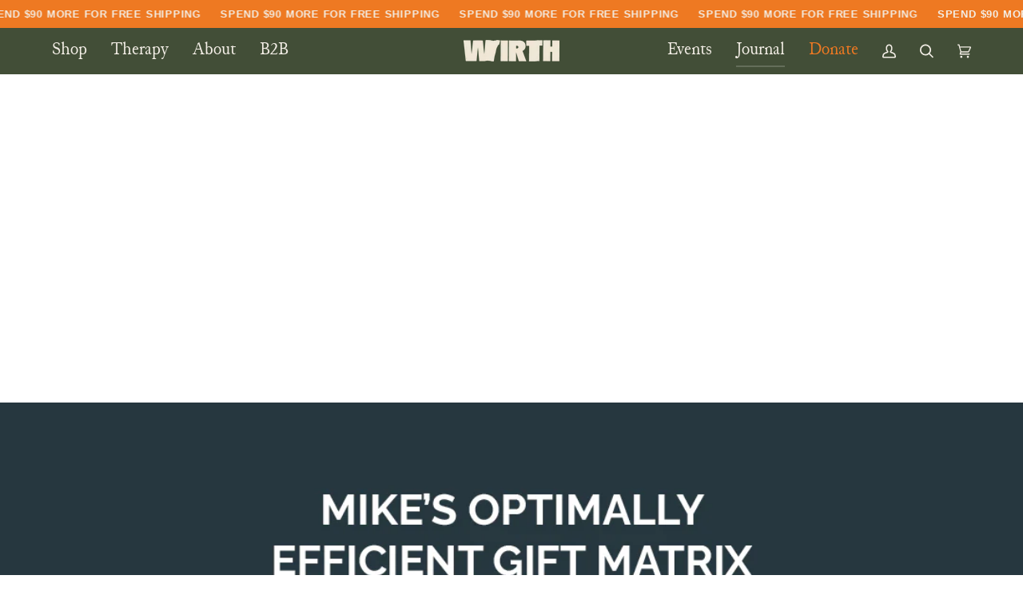

--- FILE ---
content_type: text/css
request_url: https://wirthhats.com/cdn/shop/t/16/assets/font-settings.css?v=71488204093863453381759343004
body_size: 379
content:
@font-face{font-family:Crimson Text;font-weight:400;font-style:normal;font-display:swap;src:url(//wirthhats.com/cdn/fonts/crimson_text/crimsontext_n4.a9a5f5ab47c6f5346e7cd274511a5d08c59fb906.woff2?h1=d2lydGhoYXRzLmNvbQ&h2=d3d3LXdpcnRoaGF0cy1jb20uYWNjb3VudC5teXNob3BpZnkuY29t&hmac=fa17582bcd98c42732244167707dddee395077250eaccbfcb212d49123dd10ba) format("woff2"),url(//wirthhats.com/cdn/fonts/crimson_text/crimsontext_n4.e89f2f0678223181d995b90850b6894b928b2f96.woff?h1=d2lydGhoYXRzLmNvbQ&h2=d3d3LXdpcnRoaGF0cy1jb20uYWNjb3VudC5teXNob3BpZnkuY29t&hmac=5690e508b388086304345bcf99eb279bd9da0e53c9191415d4793909b8d6786c) format("woff")}@font-face{font-family:Poppins;font-weight:400;font-style:normal;font-display:swap;src:url(//wirthhats.com/cdn/fonts/poppins/poppins_n4.0ba78fa5af9b0e1a374041b3ceaadf0a43b41362.woff2?h1=d2lydGhoYXRzLmNvbQ&h2=d3d3LXdpcnRoaGF0cy1jb20uYWNjb3VudC5teXNob3BpZnkuY29t&hmac=c984acce2928a399cd3fb91103866b720a7bf3f06b5c157d55f6fdab1ad6e371) format("woff2"),url(//wirthhats.com/cdn/fonts/poppins/poppins_n4.214741a72ff2596839fc9760ee7a770386cf16ca.woff?h1=d2lydGhoYXRzLmNvbQ&h2=d3d3LXdpcnRoaGF0cy1jb20uYWNjb3VudC5teXNob3BpZnkuY29t&hmac=eda4e33301ec2e20d643adce989c0dc6677f075d78f8fc9779c6aa54caf03748) format("woff")}@font-face{font-family:Crimson Text;font-weight:600;font-style:normal;font-display:swap;src:url(//wirthhats.com/cdn/fonts/crimson_text/crimsontext_n6.d11c58b421f9011d0936d781febe4f56f8a319ca.woff2?h1=d2lydGhoYXRzLmNvbQ&h2=d3d3LXdpcnRoaGF0cy1jb20uYWNjb3VudC5teXNob3BpZnkuY29t&hmac=b9bbfe8a7bc2fc8408e53e64d50b88cc5d5f92210218cbdb1e772b2bbcaf098b) format("woff2"),url(//wirthhats.com/cdn/fonts/crimson_text/crimsontext_n6.bbc4929bb175b4ff0b813f2634705f8bb4561e2f.woff?h1=d2lydGhoYXRzLmNvbQ&h2=d3d3LXdpcnRoaGF0cy1jb20uYWNjb3VudC5teXNob3BpZnkuY29t&hmac=8ab25a4d1953b6af8fa31fe52926e02800fba56c4459dd255d076b7689afda7e) format("woff")}@font-face{font-family:Poppins;font-weight:500;font-style:normal;font-display:swap;src:url(//wirthhats.com/cdn/fonts/poppins/poppins_n5.ad5b4b72b59a00358afc706450c864c3c8323842.woff2?h1=d2lydGhoYXRzLmNvbQ&h2=d3d3LXdpcnRoaGF0cy1jb20uYWNjb3VudC5teXNob3BpZnkuY29t&hmac=96af88cb6649981f1226a676642c1da108c6822a504c9b7e3f3b69aaccae0067) format("woff2"),url(//wirthhats.com/cdn/fonts/poppins/poppins_n5.33757fdf985af2d24b32fcd84c9a09224d4b2c39.woff?h1=d2lydGhoYXRzLmNvbQ&h2=d3d3LXdpcnRoaGF0cy1jb20uYWNjb3VudC5teXNob3BpZnkuY29t&hmac=ff5d99c265487b700fcedc9fac1155cb20f86f2d8cd968830fecb1c6feb3b439) format("woff")}@font-face{font-family:Poppins;font-weight:400;font-style:italic;font-display:swap;src:url(//wirthhats.com/cdn/fonts/poppins/poppins_i4.846ad1e22474f856bd6b81ba4585a60799a9f5d2.woff2?h1=d2lydGhoYXRzLmNvbQ&h2=d3d3LXdpcnRoaGF0cy1jb20uYWNjb3VudC5teXNob3BpZnkuY29t&hmac=ac0901db62294a8df9efde5ebbe8ac98c4c7f2bb943403d8480aeb367d7309d2) format("woff2"),url(//wirthhats.com/cdn/fonts/poppins/poppins_i4.56b43284e8b52fc64c1fd271f289a39e8477e9ec.woff?h1=d2lydGhoYXRzLmNvbQ&h2=d3d3LXdpcnRoaGF0cy1jb20uYWNjb3VudC5teXNob3BpZnkuY29t&hmac=adc122848afc6140f09ac46b9f6b7d1afab595b6851b51fb6ee489bb061f7cd4) format("woff")}@font-face{font-family:Poppins;font-weight:500;font-style:italic;font-display:swap;src:url(//wirthhats.com/cdn/fonts/poppins/poppins_i5.6acfce842c096080e34792078ef3cb7c3aad24d4.woff2?h1=d2lydGhoYXRzLmNvbQ&h2=d3d3LXdpcnRoaGF0cy1jb20uYWNjb3VudC5teXNob3BpZnkuY29t&hmac=dcd27cc91f328d43f96cdf3796996d485950099a5eb46e91f1094654d427c049) format("woff2"),url(//wirthhats.com/cdn/fonts/poppins/poppins_i5.a49113e4fe0ad7fd7716bd237f1602cbec299b3c.woff?h1=d2lydGhoYXRzLmNvbQ&h2=d3d3LXdpcnRoaGF0cy1jb20uYWNjb3VudC5teXNob3BpZnkuY29t&hmac=3690fbf523e419faabdce344058bbb16277c5579747fac80ef8b4cb2996a093a) format("woff")}
/*# sourceMappingURL=/cdn/shop/t/16/assets/font-settings.css.map?v=71488204093863453381759343004 */


--- FILE ---
content_type: image/svg+xml
request_url: https://wirthhats.com/cdn/shop/files/logo-w-green.svg?height=84&v=1703698816&width=82
body_size: 1332
content:
<svg width="82" height="84" viewBox="0 0 82 84" fill="none" xmlns="http://www.w3.org/2000/svg">
<path d="M51.0878 55.9618C51.2749 52.8022 51.7006 49.6987 51.8678 46.5671C51.9513 44.9712 52.0866 43.3633 52.2816 41.7795C52.7352 38.0785 52.9182 34.3535 53.2764 30.6445C53.6106 27.1761 53.8334 23.6957 54.1558 20.2273C54.4025 17.5569 54.4542 14.8663 54.8441 12.2079C55.0192 11.005 55.0272 9.77402 55.1187 8.55908C55.258 6.78679 55.3972 5.0145 55.5484 3.24622C55.6161 2.46433 55.7156 2.34805 56.5074 2.34003C58.3776 2.31998 60.2478 2.328 62.122 2.33201C68.1861 2.34805 74.2503 2.36409 80.3145 2.38414C80.5931 2.38414 80.8676 2.39617 81.1462 2.42424C81.9539 2.50844 82.0693 2.66081 81.9698 3.49884C81.5918 6.64645 81.2934 9.80209 80.8239 12.9417C80.3384 16.2096 80.0837 19.5136 79.7137 22.8016C79.2839 26.6108 78.8542 30.42 78.4006 34.2292C77.8992 38.4194 77.4018 42.6055 76.9243 46.7996C76.7333 48.4877 76.5503 50.1878 76.2638 51.8719C75.9256 53.8607 75.7903 55.8856 75.5634 57.8945C75.3088 60.1479 74.9865 62.3934 74.8194 64.6508C74.688 66.3911 74.3419 68.1032 74.2543 69.8474C74.2026 70.8899 74.0315 71.9285 73.8445 72.959C73.363 75.6374 73.2556 78.364 72.8377 81.0465C72.4995 83.1957 72.8616 83.0514 70.7049 83.0474C67.6888 83.0394 64.6766 83.0434 61.6604 83.0073C58.6203 82.9712 55.5843 82.8629 52.5402 82.9311C51.2311 82.9592 49.91 82.899 48.5969 82.8589C47.5225 82.8268 46.4522 82.8589 45.3858 83.0353C44.0607 83.2559 42.7556 83.0634 41.5021 82.6143C40.3959 82.2214 39.2659 82.1773 38.1199 82.2254C37.8771 82.2334 37.6344 82.2414 37.3917 82.2254C36.4606 82.1652 36.2417 81.9607 36.2099 81.0104C36.0706 77.1772 35.7563 73.3519 35.5215 69.5226C35.3783 67.197 35.2867 64.8594 34.9843 62.5417C34.8649 61.6115 34.9047 60.6612 34.8291 59.7229C34.6302 57.1848 34.475 54.6466 34.3516 52.1045C34.2641 50.3282 34.1527 48.5559 33.9816 46.7836C33.8383 45.292 33.8861 43.7883 33.7667 42.2887C33.5359 39.4017 33.4046 36.5107 33.2415 33.6197C33.1062 31.258 32.8634 28.9003 32.7878 26.5266C32.8515 29.0447 32.3581 31.5187 32.2745 34.0247C32.191 36.4987 31.9045 38.9607 31.7612 41.4347C31.614 43.9407 31.2837 46.4348 31.2638 48.9529C31.2559 49.8631 31.1166 50.7612 31.0529 51.6634C30.8102 55.0396 30.7147 58.4238 30.3964 61.7919C30.0661 65.3004 30.0224 68.8249 29.6523 72.3294C29.4971 73.7809 29.5369 75.2565 29.4334 76.7201C29.3578 77.7626 29.2743 78.8051 29.1748 79.8476C29.1072 80.5854 28.952 80.7338 28.18 80.7498C26.9664 80.7699 25.7527 80.7137 24.5471 80.846C23.8269 80.9222 23.1027 81.0104 22.3864 81.1147C21.694 81.2109 21.0494 81.4395 20.4327 81.7883C17.8303 83.2559 15.0409 83.9455 12.0606 83.7451C10.3893 83.6328 8.74199 83.8974 7.08667 83.9896C6.22718 84.0378 6.10383 83.9455 6.05608 83.1195C5.97252 81.6921 5.93272 80.2606 5.82529 78.8372C5.66214 76.684 5.45125 74.5388 5.26821 72.3856C5.18067 71.3791 5.06527 70.3687 5.04936 69.3582C5.00957 66.5314 4.73501 63.7126 4.50422 60.9058C4.28537 58.2353 4.16997 55.5488 3.83572 52.8824C3.64075 51.3266 3.70839 49.7468 3.56912 48.183C3.23886 44.5021 2.97225 40.8172 2.68576 37.1322C2.55445 35.4642 2.45099 33.7962 2.31968 32.1321C2.09287 29.2492 1.85412 26.3622 1.61935 23.4792C1.52783 22.3685 1.43233 21.2538 1.34081 20.1431C1.00657 16.1094 0.632528 12.0836 0.365927 8.04584C0.246553 6.53418 -0.0518817 5.0546 0.00780515 3.55096C0.0157634 3.34246 -0.00811135 3.12994 0.00780515 2.92144C0.035659 2.49641 0.266448 2.39617 0.648444 2.51646C1.60741 2.8212 2.57036 3.10589 3.52535 3.41062C4.0307 3.57101 4.54401 3.63918 5.06527 3.567C7.85464 3.19009 10.652 3.1139 13.4612 3.17806C14.3327 3.19811 15.1762 2.96555 16.0278 2.79714C16.9708 2.60868 17.0584 2.66081 17.1658 3.57903C17.321 4.92629 17.2891 6.2936 17.4006 7.64086C17.6075 10.1148 17.4563 12.5928 17.6473 15.0668C17.7865 16.8752 17.691 18.6996 17.8064 20.508C18.0173 23.8842 18.0651 27.2684 18.2282 30.6445C18.3874 33.9886 18.4391 37.3407 18.6301 40.6808C18.845 44.4419 18.8967 48.207 19.1394 51.9681C19.1832 52.6578 19.1474 53.3555 19.2389 54.0532C19.223 52.5977 19.5175 51.1742 19.5573 49.7267C19.6249 47.2848 19.605 44.8309 19.8477 42.409C20.2058 38.7963 20.1462 35.1595 20.552 31.5547C20.6475 30.7247 20.5839 29.8787 20.6237 29.0447C20.8027 25.5282 20.9977 22.0116 21.1847 18.4951C21.3359 15.6723 21.4354 12.8495 21.6503 10.0347C21.8691 7.14767 22.0164 4.25667 22.0999 1.36567C22.1198 0.611849 22.2551 0.475519 23.0231 0.371267C26.3337 -0.0778204 29.6404 -0.182073 32.951 0.411364C33.7747 0.559723 34.5586 0.836392 35.3385 1.12108C36.2019 1.43785 37.0773 1.60626 37.9886 1.5421C39.3972 1.44587 40.7461 1.73056 42.0791 2.12752C43.05 2.41622 44.0209 2.59665 45.0475 2.41221C45.7797 2.27989 46.0105 2.46834 46.0065 3.24622C45.9866 5.48765 46.3567 7.697 46.5158 9.91837C46.6869 12.2761 46.7387 14.6538 47.1644 16.9955C47.3594 18.0621 47.2758 19.1527 47.4032 20.2273C47.6141 21.9916 47.6976 23.7719 47.8727 25.5402C48.0955 27.7936 48.3582 30.0431 48.5969 32.2965C48.7839 34.0608 48.963 35.8291 49.1421 37.5974C49.4484 40.6488 49.7588 43.7001 50.0533 46.7555C50.2482 48.8045 50.4353 50.8494 50.5905 52.9024C50.67 53.9449 50.8332 54.9674 51.0998 55.9618H51.0878Z" fill="#424E37"/>
</svg>


--- FILE ---
content_type: image/svg+xml
request_url: https://wirthhats.com/cdn/shop/files/wirth-logo-dark.svg?v=1703699135&width=3000
body_size: -285
content:
<svg width="1340" height="334" viewBox="0 0 1340 334" fill="none" xmlns="http://www.w3.org/2000/svg">
<path d="M0 0H108.79L127.888 234.626L152.408 0H303.562L328.472 234.626L346.739 0H455.529L418.164 333.983H250.81L227.968 99.7656L205.125 333.983H37.3818L0 0ZM463.832 333.983H575.944V0H463.832V333.983ZM912.295 333.983H1024.41V83.4957H1070.09V0H866.61V83.4957H912.295V333.983ZM1227.89 333.983H1340V0H1227.89V100.191H1196.74V0H1084.63V333.983H1196.74V183.687H1227.89V333.983ZM866.627 333.983H751.601L704.679 181.183V333.983H592.568V0H750.788C820.129 0 854.172 35.487 854.172 88.9304C854.172 121.487 838.803 151.965 805.996 166.174L866.627 334V333.983ZM749.008 101.725C749.008 80.7869 737.672 72.1835 714.033 72.1835H704.679V131.266H714.033C737.672 131.266 749.008 122.68 749.008 101.725Z" fill="#424E37"/>
</svg>


--- FILE ---
content_type: text/javascript
request_url: https://wirthhats.com/cdn/shop/t/16/assets/custom.js?v=50544812415502020541747289882
body_size: 1367
content:
(function(){var links=document.links;for(let i=0,linksLength=links.length;i<linksLength;i++)links[i].hostname!==window.location.hostname&&(links[i].target="_blank",links[i].rel="noreferrer noopener");document.addEventListener("DOMContentLoaded",function(){let buttonsSelectedPrice=document.getElementsByName("options[Denomination]"),rangeInput=document.getElementById("impactRange"),amountSpan=document.querySelector(".donation-amount"),buttonPrice=document.querySelector(".product__main__content [data-button-price]"),productPrice=document.querySelector(".product__main__content [data-product-price]"),extraAmount=0;rangeInput&&rangeInput.addEventListener("input",function(){var inputValue=rangeInput.value,donationAmount="$"+inputValue,dataAmountValue=parseFloat(rangeInput.dataset.amount);extraAmount=inputValue-dataAmountValue;var donationExtraAmount="$"+extraAmount;amountSpan.textContent=donationExtraAmount;const donation=amountSpan.innerHTML.substring(1),price=productPrice.innerHTML.substring(1),totalPrice=Number(donation)+Number(price);buttonPrice.textContent=`$ ${totalPrice}`}),buttonsSelectedPrice&&rangeInput&&buttonsSelectedPrice.forEach((element,index)=>{element.addEventListener("click",function(){const donation=amountSpan.innerHTML.substring(1),price=element.value.substring(1),totalPrice=Number(donation)+Number(price);setTimeout(()=>{buttonPrice.textContent=`$ ${totalPrice}`},"100")})});const donationVariantsContainer=document.querySelector(".donation-variants");if(donationVariantsContainer){const donationVariants=donationVariantsContainer.getAttribute("data-donation-variants"),donationVariantsJSON=JSON.parse(donationVariants);document.querySelector(".product__main__content [data-add-to-cart]").addEventListener("click",function(event){if(parseFloat(extraAmount)!==0){const donationVariant=donationVariantsJSON.find(variant=>variant.title===extraAmount.toString());if(donationVariant){const formData={items:[{id:donationVariant.id,quantity:1}]};setTimeout(function(){fetch(window.Shopify.routes.root+"cart/add.js",{method:"POST",headers:{"Content-Type":"application/json"},body:JSON.stringify(formData)})},1e3)}}})}});function handleCartDrawerChange(mutationsList,observer2){for(let mutation of mutationsList){let verifyIncrease2=function(productTitle){return productTitle.toLowerCase().includes("increase")};var verifyIncrease=verifyIncrease2;const cartDrawerDataItensElement=document.querySelector('[data-section-type="cart-drawer"] [data-line-items]'),increaseYourImpactElement=cartDrawerDataItensElement.querySelector(".impact-wrapper"),recommendedProduct=cartDrawerDataItensElement.querySelector("[data-cart-page-upsell-wrapper]"),allProductTitles=cartDrawerDataItensElement.querySelectorAll(".cart__items__title p");let hasIncrease=!0;for(const element of allProductTitles){const productTitle=element.textContent.trim();if(verifyIncrease2(productTitle)){hasIncrease=!0;break}else hasIncrease=!1}recommendedProduct&&!hasIncrease&&(recommendedProduct.style.display="none"),hasIncrease&&increaseYourImpactElement?increaseYourImpactElement.style.display="none":increaseYourImpactElement&&(increaseYourImpactElement.style.display="inherit")}}const carDrawer=document.querySelector('[data-section-type="cart-drawer"]'),observer=new MutationObserver(handleCartDrawerChange),observerConfig={childList:!0,subtree:!0};observer.observe(carDrawer,observerConfig);function handleSetLoading(element){element.classList.add("loading"),element.classList.add("iyi-loading"),element.innerHTML=`
    <span class="btn-state-loading">
    </span>`;const spanButton=element.querySelector("span");spanButton.innerHTML=`      
    <svg height="18" width="18" class="svg-loader">
      <circle r="7" cx="9" cy="9" />
      <circle stroke-dasharray="87.96459430051421 87.96459430051421" r="7" cx="9" cy="9" />
    </svg>`}function handleSetEndLoading(element){element.classList.remove("loading"),element.classList.remove("iyi-loading")}document.addEventListener("theme:cart:change",e=>{const cartDrawerDataItensElement=document.querySelector('[data-section-type="cart-drawer"] [data-line-items]');new MutationObserver((mutationsList,observer3)=>{for(let mutation of mutationsList)if(mutation.type==="childList"&&cartDrawerDataItensElement.querySelector(".impact-wrapper")){const increaseYourImpactElement=cartDrawerDataItensElement.querySelector(".impact-wrapper");if(increaseYourImpactElement){let openModalFunction2=function(){const uniqueID=`data-popup-${whatIsThisLink.getAttribute("data-unique-id")}`;globalThis.themeVendor.MicroModal.init({openTrigger:uniqueID,disableScroll:!0,onShow:(modal1,el,event)=>{event.preventDefault()},onClose:(modal,el,event)=>{event.preventDefault(),el.focus()}})};var openModalFunction=openModalFunction2;cartDrawerDataItensElement.querySelector(".impact-wrapper");const rangeInput=increaseYourImpactElement.querySelector("#impactRange"),amountSpan=increaseYourImpactElement.querySelector(".donation-amount"),whatIsThisLink=increaseYourImpactElement.querySelector("a[href]");if(whatIsThisLink.addEventListener("click",openModalFunction2()),rangeInput){amountSpan.textContent="$10";var inputValue=rangeInput.value,dataAmountValue=parseFloat(rangeInput.dataset.amount);let extraAmount=inputValue-dataAmountValue+10;const buttonAdd=document.querySelector("[data-add-to-cart]");buttonAdd.addEventListener("click",function(){const donationVariantsContainer=document.querySelector(".donation-variants");if(donationVariantsContainer){const donationVariants=donationVariantsContainer.getAttribute("data-donation-variants"),donationVariantsJSON=JSON.parse(donationVariants);if(parseFloat(extraAmount)!==0){const donationVariant=donationVariantsJSON.find(variant=>variant.title===extraAmount.toString());if(donationVariant){const formData={items:[{id:donationVariant.id,quantity:1}]};setTimeout(function(){handleSetLoading(buttonAdd),fetch(window.Shopify.routes.root+"cart/add.js",{method:"POST",headers:{"Content-Type":"application/json"},body:JSON.stringify(formData)}).then(response=>{document.dispatchEvent(new CustomEvent("theme:cart:change",{detail:{cart:response.data},bubbles:!0})),document.dispatchEvent(new CustomEvent("theme:cart:reload",{bubbles:!0}))}).catch(error=>{console.error("Error:",error),handleSetEndLoading(buttonAdd)})},1e3)}}}}),rangeInput.addEventListener("input",function(){inputValue=rangeInput.value,dataAmountValue=parseFloat(rangeInput.dataset.amount),extraAmount=inputValue-dataAmountValue;var donationExtraAmount="$"+extraAmount;amountSpan.textContent=donationExtraAmount;const donationVariantsContainer=document.querySelector(".donation-variants");if(donationVariantsContainer){const donationVariants=donationVariantsContainer.getAttribute("data-donation-variants"),donationVariantsJSON=JSON.parse(donationVariants),addToCartButton=increaseYourImpactElement.querySelector("[data-add-to-cart]");var newButton=addToCartButton.cloneNode(!0);addToCartButton.parentNode.replaceChild(newButton,addToCartButton),extraAmount===0?newButton.disabled=!0:newButton.disabled=!1,newButton.addEventListener("click",function(event){if(parseFloat(extraAmount)!==0){const donationVariant=donationVariantsJSON.find(variant=>variant.title===extraAmount.toString());if(donationVariant){const formData={items:[{id:donationVariant.id,quantity:1}]};setTimeout(function(){handleSetLoading(newButton),fetch(window.Shopify.routes.root+"cart/add.js",{method:"POST",headers:{"Content-Type":"application/json"},body:JSON.stringify(formData)}).then(response=>{document.dispatchEvent(new CustomEvent("theme:cart:change",{detail:{cart:response.data},bubbles:!0})),document.dispatchEvent(new CustomEvent("theme:cart:reload",{bubbles:!0}))}).catch(error=>{console.error("Error:",error),handleSetEndLoading(newButton)})},1e3)}}})}})}}observer3.disconnect();return}}).observe(cartDrawerDataItensElement,{childList:!0,subtree:!0})}),document.addEventListener("DOMContentLoaded",()=>{const counters=document.querySelectorAll(".rolling-number"),easeOutQuad=t=>t*(2-t),startAnimation=(counter,targetValue,slowDownStart,duration,slowDuration)=>{const updateCounter=value=>{counter.innerText=`${Math.round(value).toLocaleString()} +`},animate=(start,now)=>{const elapsedTime=now-start;let current;if(elapsedTime<duration){const progress=elapsedTime/duration;current=slowDownStart*progress}else if(elapsedTime<duration+slowDuration){const slowProgress=(elapsedTime-duration)/slowDuration,easedProgress=easeOutQuad(slowProgress);current=slowDownStart+20*easedProgress}else{current=targetValue,updateCounter(current);return}updateCounter(current),requestAnimationFrame(newTimestamp=>animate(start,newTimestamp))};requestAnimationFrame(timestamp=>animate(timestamp,timestamp))},observer2=new IntersectionObserver(entries=>{entries.forEach(entry=>{if(entry.isIntersecting){const counter=entry.target,targetValue=parseInt(counter.getAttribute("data-target"),10),slowDownStart=targetValue-targetValue%100-20;startAnimation(counter,targetValue,slowDownStart,1e3,2e3),observer2.unobserve(counter)}})},{rootMargin:"0px 0px 0px 0px"});counters.forEach(counter=>{observer2.observe(counter)})})})();
//# sourceMappingURL=/cdn/shop/t/16/assets/custom.js.map?v=50544812415502020541747289882
